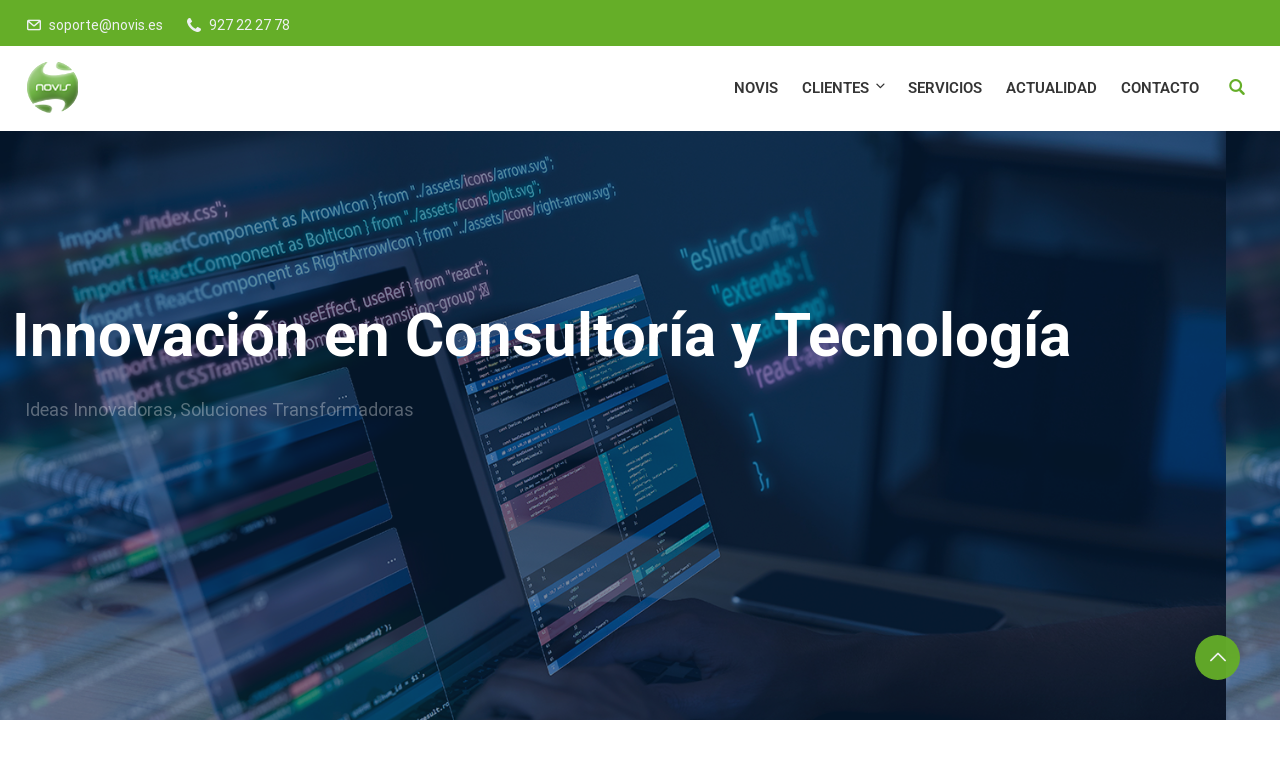

--- FILE ---
content_type: text/css
request_url: https://software.novis.es/wp-content/uploads/elementor/css/post-11133.css?ver=1769682976
body_size: 1623
content:
.elementor-11133 .elementor-element.elementor-element-0feaf14 .elementor-repeater-item-9dfe067 .slick-slide-bg{background-size:cover;}.elementor-11133 .elementor-element.elementor-element-0feaf14 .elementor-repeater-item-9dfe067 .edubin-slider-background-image{background-size:center center;}.elementor-11133 .elementor-element.elementor-element-0feaf14 .edubin-slider, .edubin-slider .slide{height:840px;}.elementor-11133 .elementor-element.elementor-element-0feaf14 .edubin-slider .content-box{top:0px;padding-left:0px;padding-right:0px;}.elementor-11133 .elementor-element.elementor-element-0feaf14 .edubin-slider .content-box.text-left .slider-title{padding-right:0px;}.elementor-11133 .elementor-element.elementor-element-0feaf14 .edubin-slider .content-box.text-right .slider-title{padding-left:0px;}.elementor-11133 .elementor-element.elementor-element-0feaf14 .edubin-slider .content-box.text-center .slider-title{padding-right:0px;padding-left:0px;}.elementor-11133 .elementor-element.elementor-element-0feaf14 .edubin-slider .content-box.text-left .edubin-slider-content{padding-right:0px;}.elementor-11133 .elementor-element.elementor-element-0feaf14 .edubin-slider .content-box.text-right .edubin-slider-content{padding-left:0px;}.elementor-11133 .elementor-element.elementor-element-0feaf14 .edubin-slider .content-box.text-center .edubin-slider-content{padding-right:0px;padding-left:0px;}.elementor-11133 .elementor-element.elementor-element-0feaf14 .edubin-slider .content-box .edubin-slider-content {margin-bottom:20px;}.elementor-11133 .elementor-element.elementor-element-0feaf14 .edubin-slider .content-box .edubin-slider-btn .rep-btn.left-btn{font-size:18px;color:#FFFFFF;}.elementor-11133 .elementor-element.elementor-element-d31af2b > .elementor-background-overlay{opacity:0.5;}.elementor-11133 .elementor-element.elementor-element-d31af2b{padding:50px 0px 90px 0px;z-index:1;}.elementor-11133 .elementor-element.elementor-element-269634c:not(.elementor-motion-effects-element-type-background) > .elementor-widget-wrap, .elementor-11133 .elementor-element.elementor-element-269634c > .elementor-widget-wrap > .elementor-motion-effects-container > .elementor-motion-effects-layer{background-color:#65AE28;}.elementor-11133 .elementor-element.elementor-element-269634c > .elementor-element-populated, .elementor-11133 .elementor-element.elementor-element-269634c > .elementor-element-populated > .elementor-background-overlay, .elementor-11133 .elementor-element.elementor-element-269634c > .elementor-background-slideshow{border-radius:5px 5px 5px 5px;}.elementor-11133 .elementor-element.elementor-element-269634c > .elementor-element-populated{transition:background 0.3s, border 0.3s, border-radius 0.3s, box-shadow 0.3s;margin:0px 15px 0px 15px;--e-column-margin-right:15px;--e-column-margin-left:15px;padding:40px 40px 40px 40px;}.elementor-11133 .elementor-element.elementor-element-269634c > .elementor-element-populated > .elementor-background-overlay{transition:background 0.3s, border-radius 0.3s, opacity 0.3s;}.elementor-11133 .elementor-element.elementor-element-d7ad444 > .elementor-widget-container{padding:0px 0px 10px 0px;}.elementor-11133 .elementor-element.elementor-element-d7ad444{text-align:center;}.elementor-11133 .elementor-element.elementor-element-d7ad444 .elementor-heading-title{font-family:"Montserrat", Sans-serif;font-size:32px;font-weight:700;line-height:42px;color:#FFFFFF;}.elementor-11133 .elementor-element.elementor-element-76b8030{text-align:center;}.elementor-11133 .elementor-element.elementor-element-76b8030 .elementor-heading-title{font-family:"Montserrat", Sans-serif;font-size:21px;font-weight:700;color:#FFFFFF;}.elementor-11133 .elementor-element.elementor-element-1994537 .elementor-button{background-color:#213E5B;font-family:"Montserrat", Sans-serif;font-size:17px;font-weight:500;line-height:17px;padding:17px 30px 17px 30px;}.elementor-11133 .elementor-element.elementor-element-1994537 .elementor-button:hover, .elementor-11133 .elementor-element.elementor-element-1994537 .elementor-button:focus{background-color:#1E5286;}.elementor-11133 .elementor-element.elementor-element-8750e94:not(.elementor-motion-effects-element-type-background) > .elementor-widget-wrap, .elementor-11133 .elementor-element.elementor-element-8750e94 > .elementor-widget-wrap > .elementor-motion-effects-container > .elementor-motion-effects-layer{background-color:#65AE2800;}.elementor-11133 .elementor-element.elementor-element-8750e94 > .elementor-widget-wrap > .elementor-widget:not(.elementor-widget__width-auto):not(.elementor-widget__width-initial):not(:last-child):not(.elementor-absolute){margin-block-end:0px;}.elementor-11133 .elementor-element.elementor-element-8750e94 > .elementor-element-populated, .elementor-11133 .elementor-element.elementor-element-8750e94 > .elementor-element-populated > .elementor-background-overlay, .elementor-11133 .elementor-element.elementor-element-8750e94 > .elementor-background-slideshow{border-radius:5px 5px 5px 5px;}.elementor-11133 .elementor-element.elementor-element-8750e94 > .elementor-element-populated{transition:background 0.3s, border 0.3s, border-radius 0.3s, box-shadow 0.3s;margin:0px 15px 0px 15px;--e-column-margin-right:15px;--e-column-margin-left:15px;padding:40px 40px 40px 40px;}.elementor-11133 .elementor-element.elementor-element-8750e94 > .elementor-element-populated > .elementor-background-overlay{transition:background 0.3s, border-radius 0.3s, opacity 0.3s;}.elementor-11133 .elementor-element.elementor-element-e508d68 > .elementor-widget-container{padding:0px 0px 10px 0px;}.elementor-11133 .elementor-element.elementor-element-e508d68{text-align:center;}.elementor-11133 .elementor-element.elementor-element-e508d68 .elementor-heading-title{font-family:"Montserrat", Sans-serif;font-size:32px;font-weight:700;line-height:42px;color:#FFFFFF;}.elementor-11133 .elementor-element.elementor-element-2fd2c09{text-align:center;}.elementor-11133 .elementor-element.elementor-element-2fd2c09 .elementor-heading-title{font-family:"Montserrat", Sans-serif;font-size:21px;font-weight:700;color:#FFFFFF;}.elementor-11133 .elementor-element.elementor-element-a7ba999:not(.elementor-motion-effects-element-type-background) > .elementor-widget-wrap, .elementor-11133 .elementor-element.elementor-element-a7ba999 > .elementor-widget-wrap > .elementor-motion-effects-container > .elementor-motion-effects-layer{background-color:#65AE28;}.elementor-11133 .elementor-element.elementor-element-a7ba999 > .elementor-element-populated, .elementor-11133 .elementor-element.elementor-element-a7ba999 > .elementor-element-populated > .elementor-background-overlay, .elementor-11133 .elementor-element.elementor-element-a7ba999 > .elementor-background-slideshow{border-radius:5px 5px 5px 5px;}.elementor-11133 .elementor-element.elementor-element-a7ba999 > .elementor-element-populated{transition:background 0.3s, border 0.3s, border-radius 0.3s, box-shadow 0.3s;margin:0px 15px 0px 15px;--e-column-margin-right:15px;--e-column-margin-left:15px;padding:40px 40px 40px 40px;}.elementor-11133 .elementor-element.elementor-element-a7ba999 > .elementor-element-populated > .elementor-background-overlay{transition:background 0.3s, border-radius 0.3s, opacity 0.3s;}.elementor-11133 .elementor-element.elementor-element-7010cb9 > .elementor-widget-container{padding:0px 0px 10px 0px;}.elementor-11133 .elementor-element.elementor-element-7010cb9{text-align:center;}.elementor-11133 .elementor-element.elementor-element-7010cb9 .elementor-heading-title{font-family:"Montserrat", Sans-serif;font-size:32px;font-weight:700;line-height:42px;color:#FFFFFF;}.elementor-11133 .elementor-element.elementor-element-1bbf319{--spacer-size:22px;}.elementor-11133 .elementor-element.elementor-element-3c194aa{text-align:center;}.elementor-11133 .elementor-element.elementor-element-3c194aa .elementor-heading-title{font-family:"Montserrat", Sans-serif;font-size:21px;font-weight:700;color:#FFFFFF;}.elementor-11133 .elementor-element.elementor-element-0565b64 .elementor-button{background-color:#213E5B;font-family:"Montserrat", Sans-serif;font-size:17px;font-weight:500;line-height:17px;padding:17px 30px 17px 30px;}.elementor-11133 .elementor-element.elementor-element-0565b64 .elementor-button:hover, .elementor-11133 .elementor-element.elementor-element-0565b64 .elementor-button:focus{background-color:#1E5286;}.elementor-11133 .elementor-element.elementor-element-b939a6c > .elementor-background-overlay{opacity:0.5;transition:background 0.3s, border-radius 0.3s, opacity 0.3s;}.elementor-11133 .elementor-element.elementor-element-b939a6c, .elementor-11133 .elementor-element.elementor-element-b939a6c > .elementor-background-overlay{border-radius:14px 14px 14px 14px;}.elementor-11133 .elementor-element.elementor-element-b939a6c{box-shadow:0px 0px 29px 0px rgba(0, 0, 0, 0.18);transition:background 0.3s, border 0.3s, border-radius 0.3s, box-shadow 0.3s;}.elementor-11133 .elementor-element.elementor-element-704b32b{--spacer-size:15px;}.elementor-11133 .elementor-element.elementor-element-ee90d5d{text-align:center;}.elementor-11133 .elementor-element.elementor-element-ee90d5d .elementor-heading-title{color:#101D38;}.elementor-11133 .elementor-element.elementor-element-29cac6d{--spacer-size:50px;}.elementor-11133 .elementor-element.elementor-element-3e94708{margin-top:20px;margin-bottom:20px;}.elementor-11133 .elementor-element.elementor-element-ab27b62 > .elementor-element-populated{margin:0px 0px 0px 0px;--e-column-margin-right:0px;--e-column-margin-left:0px;}.elementor-11133 .elementor-element.elementor-element-7d7242c .elementor-repeater-item-a2f1f4b .slick-slide-bg{background-size:cover;}.elementor-11133 .elementor-element.elementor-element-7d7242c .elementor-repeater-item-a2f1f4b .edubin-slider-background-image{background-size:center center;}.elementor-11133 .elementor-element.elementor-element-7d7242c .edubin-slider, .edubin-slider .slide{height:685px;}.elementor-11133 .elementor-element.elementor-element-7d7242c .edubin-slider .content-box{top:100px;padding-left:0px;padding-right:0px;}.elementor-11133 .elementor-element.elementor-element-7d7242c .edubin-slider .content-box.text-left .slider-title{padding-right:0px;}.elementor-11133 .elementor-element.elementor-element-7d7242c .edubin-slider .content-box.text-right .slider-title{padding-left:0px;}.elementor-11133 .elementor-element.elementor-element-7d7242c .edubin-slider .content-box.text-center .slider-title{padding-right:0px;padding-left:0px;}.elementor-11133 .elementor-element.elementor-element-7d7242c .edubin-slider .content-box .slider-title{margin-bottom:0px;}.elementor-11133 .elementor-element.elementor-element-7d7242c .edubin-slider .content-box.text-left .edubin-slider-content{padding-right:0px;}.elementor-11133 .elementor-element.elementor-element-7d7242c .edubin-slider .content-box.text-right .edubin-slider-content{padding-left:0px;}.elementor-11133 .elementor-element.elementor-element-7d7242c .edubin-slider .content-box.text-center .edubin-slider-content{padding-right:0px;padding-left:0px;}.elementor-11133 .elementor-element.elementor-element-7d7242c .edubin-slider .content-box .edubin-slider-content {margin-bottom:20px;}.elementor-11133 .elementor-element.elementor-element-7d7242c .edubin-slider .content-box .edubin-slider-btn .rep-btn.left-btn{font-size:18px;color:#FFFFFF;}.elementor-11133 .elementor-element.elementor-element-1666bcd{padding:110px 0px 100px 0px;}.elementor-11133 .elementor-element.elementor-element-1e5099e > .elementor-element-populated{padding:0px 0px 0px 0px;}.elementor-11133 .elementor-element.elementor-element-ae81df5{--divider-border-style:solid;--divider-color:#008115;--divider-border-width:3px;}.elementor-11133 .elementor-element.elementor-element-ae81df5 .elementor-divider-separator{width:4%;margin:0 auto;margin-left:0;}.elementor-11133 .elementor-element.elementor-element-ae81df5 .elementor-divider{text-align:left;padding-block-start:8px;padding-block-end:8px;}.elementor-11133 .elementor-element.elementor-element-8a44a17 > .elementor-widget-container{margin:0px 0px 20px 0px;}.elementor-11133 .elementor-element.elementor-element-8a44a17{text-align:start;}.elementor-11133 .elementor-element.elementor-element-8a44a17 .elementor-heading-title{font-family:"Montserrat", Sans-serif;font-size:48px;font-weight:700;line-height:58px;color:#101D38;}.elementor-11133 .elementor-element.elementor-element-f92288a nav.navigation.pagination{text-align:center;}.elementor-11133 .elementor-element.elementor-element-f92288a .single-news .news-cont a .news-title{text-align:left;}@media(min-width:768px){.elementor-11133 .elementor-element.elementor-element-269634c{width:48.587%;}.elementor-11133 .elementor-element.elementor-element-8750e94{width:2%;}.elementor-11133 .elementor-element.elementor-element-a7ba999{width:48.745%;}.elementor-11133 .elementor-element.elementor-element-ab27b62{width:100%;}.elementor-11133 .elementor-element.elementor-element-1e5099e{width:100%;}}@media(max-width:1024px){.elementor-11133 .elementor-element.elementor-element-1666bcd{padding:90px 0px 90px 0px;}.elementor-11133 .elementor-element.elementor-element-1e5099e > .elementor-element-populated{padding:0px 20px 0px 20px;}}@media(max-width:767px){.elementor-11133 .elementor-element.elementor-element-1666bcd{padding:70px 0px 70px 0px;}.elementor-11133 .elementor-element.elementor-element-1e5099e{width:95%;}.elementor-bc-flex-widget .elementor-11133 .elementor-element.elementor-element-1e5099e.elementor-column .elementor-widget-wrap{align-items:center;}.elementor-11133 .elementor-element.elementor-element-1e5099e.elementor-column.elementor-element[data-element_type="column"] > .elementor-widget-wrap.elementor-element-populated{align-content:center;align-items:center;}.elementor-11133 .elementor-element.elementor-element-1e5099e > .elementor-element-populated{padding:0px 0px 0px 0px;}.elementor-11133 .elementor-element.elementor-element-8a44a17 .elementor-heading-title{font-size:36px;line-height:36px;}}